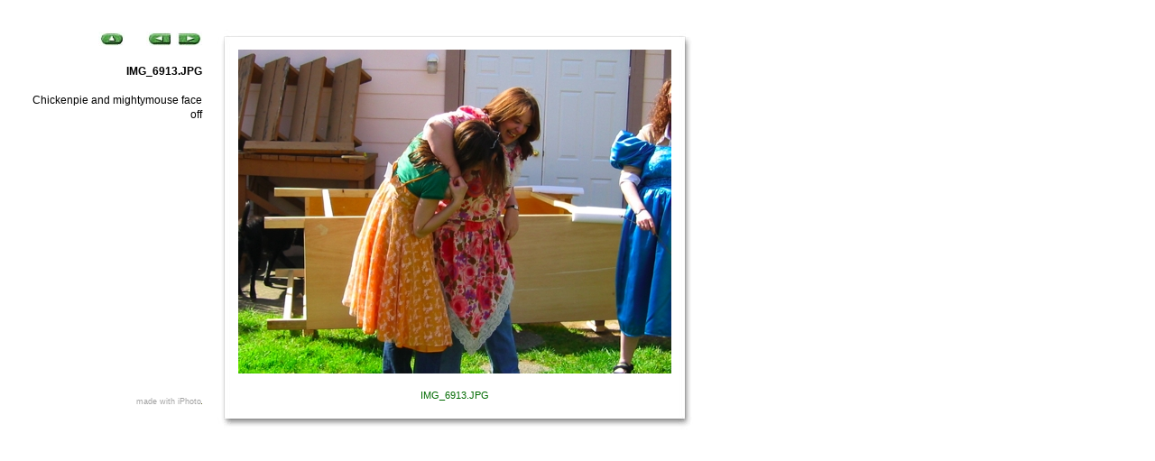

--- FILE ---
content_type: text/html
request_url: https://tamara.spacemonkeys.ca/photos/20040409/Pages/IMG_6913.html
body_size: 1267
content:
<!DOCTYPE HTML PUBLIC "-//W3C//DTD HTML 3.2//EN">
<HTML>

<HEAD>
	<META HTTP-EQUIV="Content-Type" CONTENT="text/html;CHARSET=iso-8859-1">
	<TITLE>Victoria Hitched Get-together: 31 of 42</TITLE>
		<style type="text/css" media="screen"><!--
body { font-size: 10px; line-height: 15px; font-family: Arial, Helvetica, Geneva }
.headline  { font-size: 16px; font-family: Arial, Helvetica, Geneva }
.caption  { font-size: 12px; line-height: 16px; font-family: Arial, Helvetica, Geneva }
.filename  { color: #006a00; font-size: 11px; font-family: Arial, Helvetica, Geneva }
.copyright  { color: gray; font-size: 10px; font-family: Arial, Helvetica, Geneva }
.iview  { color: #a3a3a3; font-size: 9px; font-family: Arial, Helvetica, Geneva }
--></style>
	</HEAD>



<BODY BGCOLOR="#FFFFFF">
		<p><br>
		</p>
		

		<TABLE BORDER="0" CELLPADDING="0" CELLSPACING="0">
	<TR>
				<td width="16" height="12" valign="bottom"></td>
				<td width="200" height="12" valign="bottom">
					<p align="RIGHT">
					<a href="../index.html#IMG_6913.jpg"><img src="../pola_buttonindex.jpg" width="29" height="16" align="BOTTOM" border="0" hspace="20"></a>
					<a href="IMG_6911.html"><img src="../pola_buttonprev.jpg" width="29" height="16" align="BOTTOM" border="0"></a>
					<a href="IMG_6914.html"><img src="../pola_buttonnext.jpg" width="29" height="16" align="BOTTOM" border="0"></a></p>
				</td>
				<TD WIDTH="16" HEIGHT="12" VALIGN="top">
			<P ALIGN="RIGHT">
		</TD>
		<TD HEIGHT="12" VALIGN="bottom" width="24" align="right"><img src="../pola_uplftcorner.jpg" width="24" height="22"></TD>
				<td height="12" valign="bottom" background="../pola_upmid.jpg" align="center"><img src="../pixel.gif" width="1" height="1" border="0"></td>
				<td height="12" valign="bottom" width="29" align="left"><img src="../pola_uprtcorner.jpg" width="29" height="22"></td>
			</TR>
	<TR>
				<td width="16" valign="TOP"><img src="../pixel.gif" width="16" height="1" border="0"></td>
				<td width="200" valign="TOP">
					<div class="caption">
						<p align="RIGHT"><br>
							<b>IMG_6913.JPG </b><br>
							<br>
							Chickenpie and mightymouse face off<br>
						</p>
					</div>
					<p>
							<img src="../pixel.gif" width="200" height="1" border="0"></p>
				</td>
				<TD WIDTH="16" VALIGN="TOP">
			<P ALIGN="RIGHT"><img src="../pixel.gif" width="16" height="1" border="0">
		</TD>
		<TD VALIGN="TOP" width="24" background="../pola_midlft.jpg" align="right"><img src="../pixel.gif" width="1" height="1" border="0"></TD>
				<td valign="TOP"><img src="../Images/IMG_6913.jpg" width="480" height="359" border="0" alt="image"></td>
				<td valign="TOP" width="29" background="../pola_midrt.jpg" align="left"><img src="../pixel.gif" width="1" height="1" border="0">
				</td>
			</TR>
	<TR>
				<td width="16" valign="middle" align="right"></td>
				<td width="200" valign="middle" align="right">
					<div class="copyright">
						</div>
							<div class="iview">made with iPhoto<img src="../Images/IMG_6914.jpg" width="1" height="1" border="0"></div>
				</td>
				<TD WIDTH="16" VALIGN="TOP">
					
				</TD>
		<TD width="24" valign="top" align="right"><img src="../pola_btmlftcorner.jpg" width="24" height="62"></TD>
				<td background="../pola_btmmid.jpg" valign="middle" align="center">
					<div class="filename">
						<div align="center">
							
						IMG_6913.JPG<br>
							<br>
							<img src="../pixel.gif" width="1" height="1" border="0"></div>
					</div>
				</td>
				<td width="29" valign="top" align="left"><img src="../pola_btmrtcorner.jpg" width="29" height="62"></td>
			</TR>
			<tr>
				<td width="16" valign="TOP"></td>
				<td width="200" valign="bottom" align="right"></td>
				<td width="16" valign="TOP"></td>
				<td width="24"></td>
				<td></td>
				<td width="29"></td>
			</tr>
		</TABLE>
		
		<p></p>
	</BODY>

</HTML>
